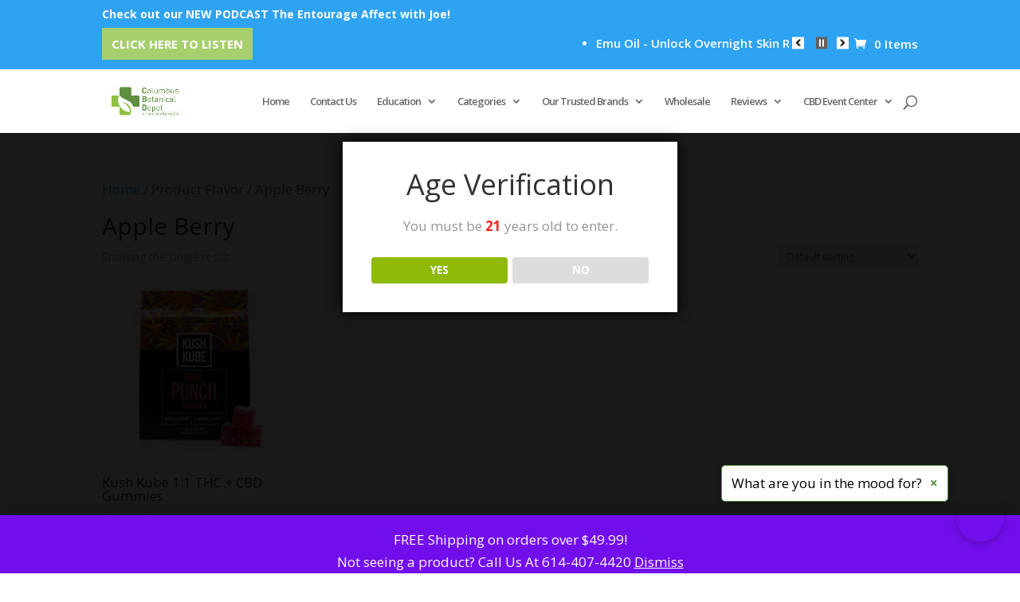

--- FILE ---
content_type: text/css
request_url: https://cbdhemphealth.com/wp-content/themes/Divi-Child/style.css?ver=4.27.4
body_size: 855
content:
/*
 Theme Name:   Divi Child
 Theme URI:    http://elegantthemes.com/
 Description:  Divi Child Theme
 Author:       ElegantThemes
 Author URI:   http://elegantthemes.com
 Template:     Divi
 Version:      0.1.1
 License:      GNU General Public License v2 or later
 License URI:  http://www.gnu.org/licenses/gpl-2.0.html
 Tags: responsive-layout, one-column, two-columns, three-columns, four-columns, left-sidebar, right-sidebar, custom-background, custom-colors, featured-images, full-width-template, post-formats, rtl-language-support, theme-options, threaded-comments, translation-ready
 Text Domain:  divi-child-theme
*/
.menu-footer-navigation-container{margin: 0;}
.widget_nav_menu ul {
      list-style: none;
      margin: 0;
      padding: 0;
 }
 .widget_nav_menu ul li{
       display: inline-block;
        margin: 0;
 }
 .widget_nav_menu ul li a{
        display: inline-block;
          padding: 5px 15px;
          color: #fff;
          text-decoration: none;
          transition: all 0.3s ease-in-out;
 }
  .widget_nav_menu ul li a:hover{
        color: $brand-color-green;
 }
 #footer-widgets .footer-widget li a,#footer-widgets .footer-widget li:before{border: 0; content:''}
 .widget_nav_menu,.widget_block{float:none;text-align: center;margin-bottom:0 !important;}
 .menu-footer-menu-new-second-row-container a{font-weight:bold;}
 

.ticker-news span{background: #a7cf6e}
#et-secondary-menu{padding:23px 0 0 0;font-size:14px;}
#et-info {width: 92%;}
@media only screen and (min-width: 981px) {
    #et-top-navigation {width: 95%;}
}
/*nav#top-menu-nav, #top-menu, nav.et-menu-nav, .et-menu{width:96% !important}*/
#et_top_search{margin: 3px 0 0 0;}
@media (max-width: 980px) {
    #et_top_search {margin: 0 35px 0 0 !important;}
}

#top-menu-nav {width: 94%;margin-left: 20px;}

@media (max-width: 1210px) {#top-menu-nav {width: 92%;}}

@media (max-width: 1152px) {
	#et-info, #et-secondary-menu {text-align: center;display: block;float: none;}
}

.ticker-news{border:0}
.ticker-news .tickercontainer .ticker-mask{width:88% !important}
.ticker-news,
.ticker-news .tickercontainer,
.ticker-news .tickercontainer ul.newsticker li,
.ticker-news .tickercontainer .t4bScroll-controls{background:transparent}
#et-secondary-menu .et-cart-info{display:block;margin:13px 0}
h6.podcast-description{color: #fff;font-weight: bold;}
.ticker-news .tickercontainer ul.newsticker li a:hover{text-decoration:underline;}
.ticker-news .mobile-vw{display:none}
@media (max-width: 480px) {
	.ticker-news, .ticker-news .tickercontainer{height:auto}
  	.ticker-news > span{display:block;float:none;}
    .ticker-news .tickercontainer .t4bScroll-controls{position:relative; margin: 0 auto;}
    #et-info{width:100%}
    .ticker-news .web-vw{display:none}
    .ticker-news .mobile-vw{display:block}
}

#et-secondary-nav, #et-secondary-menu {display: block !important;}
.woocommerce .woocommerce-error, .woocommerce .woocommerce-info, .woocommerce .woocommerce-message{background:none;}
.woocommerce .woocommerce-error{color: #b81c23 !important;}